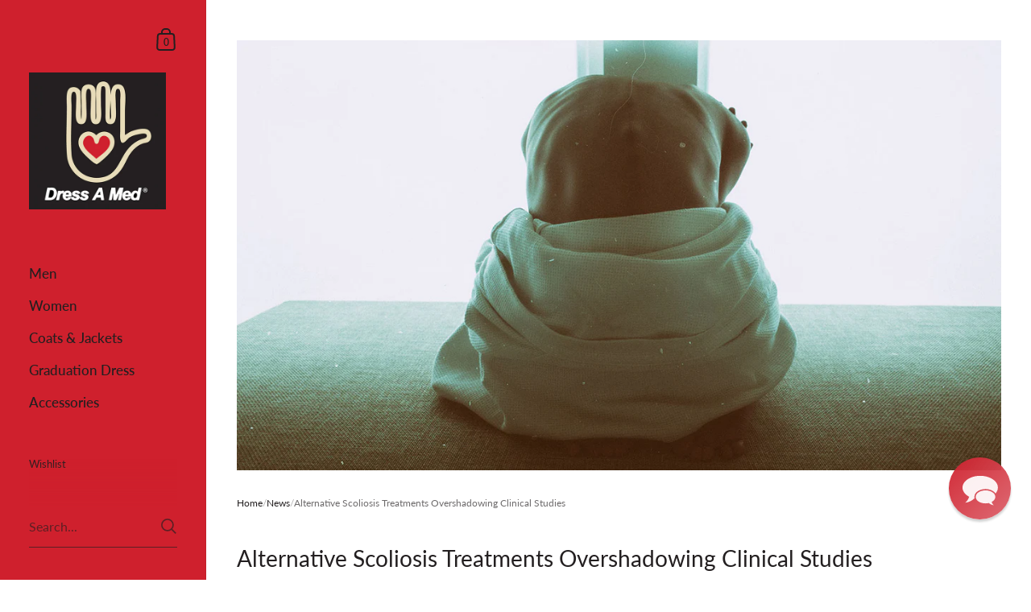

--- FILE ---
content_type: text/css
request_url: https://dressamed.com/cdn/shop/t/12/assets/section-main-article.css?v=180052960300122051641713556616
body_size: -201
content:
.article{margin-bottom:var(--vertical-padding)}.article svg path{fill:rgba(var(--color-body-txt),1);transition:all .1s linear}.article .full-width-section-content .article__header:not(:first-child) .compact-header{padding-top:0}.article .full-width-section-content .article-element:first-child:not(.article__header){margin-top:var(--compact-header-padding)}.article-meta{margin-top:1.5em;opacity:.36;font-style:italic;display:block}@media screen and (min-width: 1921px){.article-meta{font-size:calc(15px / 14 * var(--base-body-size) + 0px);line-height:1}}@media screen and (min-width: 1280px) and (max-width: 1920px){.article-meta{font-size:calc(14px / 14 * var(--base-body-size) + 0px);line-height:1}}@media screen and (min-width: 1023px) and (max-width: 1280px){.article-meta{font-size:calc(13px / 14 * var(--base-body-size) + 0px);line-height:1}}@media screen and (max-width: 1023px){.article-meta{font-size:calc(12px / 14 * var(--base-body-size) + 0px);line-height:1}}.article-meta>span:not(:last-child){margin-inline-end:25px}.article-element{margin-bottom:2.5em}.article__header .compact-header{padding-left:0;padding-right:0;padding-bottom:0}.article__image{position:relative;height:auto}.article__navigation a{margin-bottom:0}.article__navigation{display:flex;justify-content:space-between}.article__navigation a{margin-inline-start:0!important;margin-inline-end:0!important;display:inline-flex;gap:20px}html[dir=rtl] .article__navigation a span[aria-hidden]{transform:scaleX(-1)}.article__navigation a .text{top:-7px}@media screen and (max-width: 480px){.article__navigation a .text{display:none}}.article__comments,.comments__form{margin-top:var(--vertical-padding)}.comments__form small{margin-top:1em;display:block}.comments{list-style:none;margin-top:30px}.comment:not(:last-child){margin-bottom:40px}.comment>span{display:block}.comment__author{font-weight:var(--font-weight-body-semibold);margin-bottom:.3em}.comment__content{margin-top:1em}
/*# sourceMappingURL=/cdn/shop/t/12/assets/section-main-article.css.map?v=180052960300122051641713556616 */
